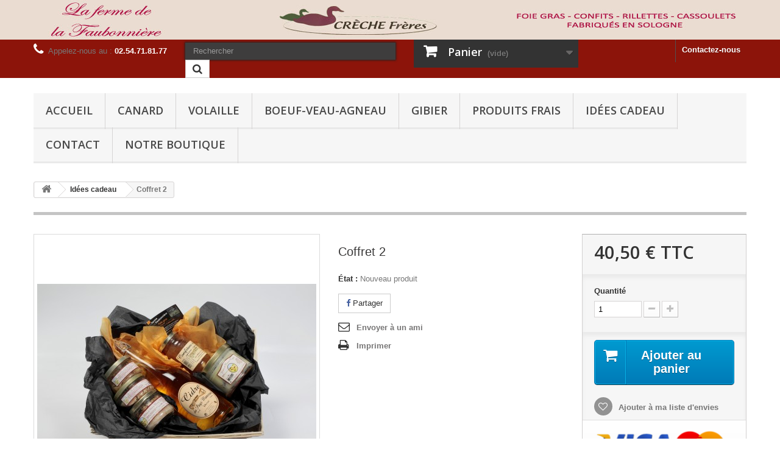

--- FILE ---
content_type: text/html; charset=utf-8
request_url: https://www.fermedelafaubonniere.com/idees-cadeau/93-coffret-2.html
body_size: 10427
content:
<!DOCTYPE HTML>
<!--[if lt IE 7]> <html class="no-js lt-ie9 lt-ie8 lt-ie7" lang="fr-fr"><![endif]-->
<!--[if IE 7]><html class="no-js lt-ie9 lt-ie8 ie7" lang="fr-fr"><![endif]-->
<!--[if IE 8]><html class="no-js lt-ie9 ie8" lang="fr-fr"><![endif]-->
<!--[if gt IE 8]> <html class="no-js ie9" lang="fr-fr"><![endif]-->
<html lang="fr-fr">
	<head>
		<meta charset="utf-8" />
		<title>Coffret 2 - Ferme de la faubonniere</title>
						<meta name="generator" content="PrestaShop" />
		<meta name="robots" content="index,follow" />
		<meta name="viewport" content="width=device-width, minimum-scale=0.25, maximum-scale=1.6, initial-scale=1.0" />
		<meta name="apple-mobile-web-app-capable" content="yes" />
		<link rel="icon" type="image/vnd.microsoft.icon" href="/img/favicon.ico?1608028819" />
		<link rel="shortcut icon" type="image/x-icon" href="/img/favicon.ico?1608028819" />
									<link rel="stylesheet" href="/themes/Ferme/css/global.css" type="text/css" media="all" />
							<link rel="stylesheet" href="/themes/Ferme/css/autoload/highdpi.css" type="text/css" media="all" />
							<link rel="stylesheet" href="/themes/Ferme/css/autoload/responsive-tables.css" type="text/css" media="all" />
							<link rel="stylesheet" href="/themes/Ferme/css/autoload/uniform.default.css" type="text/css" media="all" />
							<link rel="stylesheet" href="/js/jquery/plugins/fancybox/jquery.fancybox.css" type="text/css" media="all" />
							<link rel="stylesheet" href="/themes/Ferme/css/product.css" type="text/css" media="all" />
							<link rel="stylesheet" href="/themes/Ferme/css/print.css" type="text/css" media="print" />
							<link rel="stylesheet" href="/js/jquery/plugins/bxslider/jquery.bxslider.css" type="text/css" media="all" />
							<link rel="stylesheet" href="/modules/socialsharing/css/socialsharing.css" type="text/css" media="all" />
							<link rel="stylesheet" href="/themes/Ferme/css/modules/blockbanner/blockbanner.css" type="text/css" media="all" />
							<link rel="stylesheet" href="/themes/Ferme/css/modules/blockbestsellers/blockbestsellers.css" type="text/css" media="all" />
							<link rel="stylesheet" href="/themes/Ferme/css/modules/blockcategories/blockcategories.css" type="text/css" media="all" />
							<link rel="stylesheet" href="/themes/Ferme/css/modules/blockcurrencies/blockcurrencies.css" type="text/css" media="all" />
							<link rel="stylesheet" href="/themes/Ferme/css/modules/blocklanguages/blocklanguages.css" type="text/css" media="all" />
							<link rel="stylesheet" href="/themes/Ferme/css/modules/blockcontact/blockcontact.css" type="text/css" media="all" />
							<link rel="stylesheet" href="/themes/Ferme/css/modules/blockmyaccountfooter/blockmyaccount.css" type="text/css" media="all" />
							<link rel="stylesheet" href="/themes/Ferme/css/modules/blocknewproducts/blocknewproducts.css" type="text/css" media="all" />
							<link rel="stylesheet" href="/themes/Ferme/css/modules/blocknewsletter/blocknewsletter.css" type="text/css" media="all" />
							<link rel="stylesheet" href="/themes/Ferme/css/modules/blocksearch/blocksearch.css" type="text/css" media="all" />
							<link rel="stylesheet" href="/js/jquery/plugins/autocomplete/jquery.autocomplete.css" type="text/css" media="all" />
							<link rel="stylesheet" href="/themes/Ferme/css/modules/blockspecials/blockspecials.css" type="text/css" media="all" />
							<link rel="stylesheet" href="/themes/Ferme/css/modules/blocktags/blocktags.css" type="text/css" media="all" />
							<link rel="stylesheet" href="/themes/Ferme/css/modules/blockuserinfo/blockuserinfo.css" type="text/css" media="all" />
							<link rel="stylesheet" href="/themes/Ferme/css/modules/blockviewed/blockviewed.css" type="text/css" media="all" />
							<link rel="stylesheet" href="/modules/themeconfigurator/css/hooks.css" type="text/css" media="all" />
							<link rel="stylesheet" href="/themes/Ferme/css/modules/blockwishlist/blockwishlist.css" type="text/css" media="all" />
							<link rel="stylesheet" href="/themes/Ferme/css/modules/productcomments/productcomments.css" type="text/css" media="all" />
							<link rel="stylesheet" href="/modules/sendtoafriend/sendtoafriend.css" type="text/css" media="all" />
							<link rel="stylesheet" href="/themes/Ferme/css/modules/blocktopmenu/css/blocktopmenu.css" type="text/css" media="all" />
							<link rel="stylesheet" href="/themes/Ferme/css/modules/blocktopmenu/css/superfish-modified.css" type="text/css" media="all" />
							<link rel="stylesheet" href="/themes/Ferme/css/modules/blockcart/blockcart.css" type="text/css" media="all" />
							<link rel="stylesheet" href="/themes/Ferme/css/modules/mailalerts/mailalerts.css" type="text/css" media="all" />
							<link rel="stylesheet" href="/themes/Ferme/css/product_list.css" type="text/css" media="all" />
										<script type="text/javascript">
var CUSTOMIZE_TEXTFIELD = 1;
var FancyboxI18nClose = 'Fermer';
var FancyboxI18nNext = 'Suivant';
var FancyboxI18nPrev = 'Pr&eacute;c&eacute;dent';
var PS_CATALOG_MODE = false;
var added_to_wishlist = 'Le produit a été ajouté à votre liste.';
var ajax_allowed = true;
var ajaxsearch = true;
var allowBuyWhenOutOfStock = false;
var attribute_anchor_separator = '-';
var attributesCombinations = [];
var availableLaterValue = '';
var availableNowValue = '';
var baseDir = 'https://www.fermedelafaubonniere.com/';
var baseUri = 'https://www.fermedelafaubonniere.com/';
var blocksearch_type = 'top';
var confirm_report_message = 'Êtes-vous certain de vouloir signaler ce commentaire ?';
var contentOnly = false;
var currency = {"id":1,"name":"Euro","iso_code":"EUR","iso_code_num":"978","sign":"\u20ac","blank":"1","conversion_rate":"1.000000","deleted":"0","format":"2","decimals":"1","active":"1","prefix":"","suffix":" \u20ac","id_shop_list":null,"force_id":false};
var currencyBlank = 1;
var currencyFormat = 2;
var currencyRate = 1;
var currencySign = '€';
var currentDate = '2025-12-15 06:44:14';
var customerGroupWithoutTax = false;
var customizationFields = false;
var customizationId = null;
var customizationIdMessage = 'Personnalisation';
var default_eco_tax = 0;
var delete_txt = 'Supprimer';
var displayList = false;
var displayPrice = 0;
var doesntExist = 'Ce produit n\'existe pas dans cette déclinaison. Vous pouvez néanmoins en sélectionner une autre.';
var doesntExistNoMore = 'PRODUIT disponible uniquement à la demande, contactez-nous.';
var doesntExistNoMoreBut = 'avec ces options mais reste disponible avec d\'autres options';
var ecotaxTax_rate = 0;
var fieldRequired = 'Veuillez remplir tous les champs, puis enregistrer votre personnalisation';
var freeProductTranslation = 'Offert !';
var freeShippingTranslation = 'Livraison gratuite !';
var generated_date = 1765777454;
var groupReduction = 0;
var hasDeliveryAddress = false;
var idDefaultImage = 176;
var id_lang = 1;
var id_product = 93;
var img_dir = 'https://www.fermedelafaubonniere.com/themes/Ferme/img/';
var img_prod_dir = 'https://www.fermedelafaubonniere.com/img/p/';
var img_ps_dir = 'https://www.fermedelafaubonniere.com/img/';
var instantsearch = false;
var isGuest = 0;
var isLogged = 0;
var isMobile = false;
var jqZoomEnabled = false;
var loggin_required = 'Vous devez être connecté pour gérer votre liste d\'envies.';
var mailalerts_already = 'Vous avez déjà une alerte pour ce produit';
var mailalerts_invalid = 'Votre adresse e-mail est invalide';
var mailalerts_placeholder = 'votre@email.com';
var mailalerts_registered = 'Demande de notification enregistrée';
var mailalerts_url_add = 'https://www.fermedelafaubonniere.com/module/mailalerts/actions?process=add';
var mailalerts_url_check = 'https://www.fermedelafaubonniere.com/module/mailalerts/actions?process=check';
var maxQuantityToAllowDisplayOfLastQuantityMessage = 3;
var minimalQuantity = 1;
var moderation_active = true;
var mywishlist_url = 'https://www.fermedelafaubonniere.com/module/blockwishlist/mywishlist';
var noTaxForThisProduct = false;
var oosHookJsCodeFunctions = [];
var page_name = 'product';
var placeholder_blocknewsletter = 'Saisissez votre adresse e-mail';
var priceDisplayMethod = 0;
var priceDisplayPrecision = 2;
var productAvailableForOrder = true;
var productBasePriceTaxExcl = 38.388626;
var productBasePriceTaxExcluded = 38.388626;
var productBasePriceTaxIncl = 40.5;
var productHasAttributes = false;
var productPrice = 40.5;
var productPriceTaxExcluded = 38.388626;
var productPriceTaxIncluded = 40.5;
var productPriceWithoutReduction = 40.5;
var productReference = '';
var productShowPrice = true;
var productUnitPriceRatio = 0;
var product_fileButtonHtml = 'Ajouter';
var product_fileDefaultHtml = 'Aucun fichier sélectionné';
var product_specific_price = [];
var productcomment_added = 'Votre commentaire a été rajouté!';
var productcomment_added_moderation = 'Votre commentaire a bien été enregistré. Il sera affiché dès qu\'un modérateur l\'aura approuvé.';
var productcomment_ok = 'ok';
var productcomment_title = 'Nouveau commentaire';
var productcomments_controller_url = 'https://www.fermedelafaubonniere.com/module/productcomments/default';
var productcomments_url_rewrite = true;
var quantitiesDisplayAllowed = false;
var quantityAvailable = 0;
var quickView = true;
var reduction_percent = 0;
var reduction_price = 0;
var removingLinkText = 'supprimer cet article du panier';
var roundMode = 2;
var search_url = 'https://www.fermedelafaubonniere.com/recherche';
var secure_key = 'e38578e9641ab1c3c5760605ec2d76f5';
var sharing_img = 'https://www.fermedelafaubonniere.com/176/coffret-2.jpg';
var sharing_name = 'Coffret 2';
var sharing_url = 'https://www.fermedelafaubonniere.com/idees-cadeau/93-coffret-2.html';
var specific_currency = false;
var specific_price = 0;
var static_token = '5f29b4558098759fdd8296a22eb9456d';
var stf_msg_error = 'Votre e-mail n\'a pas pu être envoyé. Veuillez vérifier l\'adresse et réessayer.';
var stf_msg_required = 'Vous n\'avez pas rempli les champs requis';
var stf_msg_success = 'Votre e-mail a bien été envoyé';
var stf_msg_title = 'Envoyer à un ami';
var stf_secure_key = 'aea4fa8a380b8419f7921fd708baf626';
var stock_management = 1;
var taxRate = 5.5;
var toBeDetermined = 'À définir';
var token = '5f29b4558098759fdd8296a22eb9456d';
var uploading_in_progress = 'Envoi en cours, veuillez patienter...';
var usingSecureMode = true;
var wishlistProductsIds = false;
</script>

						<script type="text/javascript" src="/js/jquery/jquery-1.11.0.min.js"></script>
						<script type="text/javascript" src="/js/jquery/jquery-migrate-1.2.1.min.js"></script>
						<script type="text/javascript" src="/js/jquery/plugins/jquery.easing.js"></script>
						<script type="text/javascript" src="/js/tools.js"></script>
						<script type="text/javascript" src="/themes/Ferme/js/global.js"></script>
						<script type="text/javascript" src="/themes/Ferme/js/autoload/10-bootstrap.min.js"></script>
						<script type="text/javascript" src="/themes/Ferme/js/autoload/15-jquery.total-storage.min.js"></script>
						<script type="text/javascript" src="/themes/Ferme/js/autoload/15-jquery.uniform-modified.js"></script>
						<script type="text/javascript" src="/js/jquery/plugins/fancybox/jquery.fancybox.js"></script>
						<script type="text/javascript" src="/themes/Ferme/js/products-comparison.js"></script>
						<script type="text/javascript" src="/js/jquery/plugins/jquery.idTabs.js"></script>
						<script type="text/javascript" src="/js/jquery/plugins/jquery.scrollTo.js"></script>
						<script type="text/javascript" src="/js/jquery/plugins/jquery.serialScroll.js"></script>
						<script type="text/javascript" src="/js/jquery/plugins/bxslider/jquery.bxslider.js"></script>
						<script type="text/javascript" src="/themes/Ferme/js/product.js"></script>
						<script type="text/javascript" src="/modules/socialsharing/js/socialsharing.js"></script>
						<script type="text/javascript" src="/themes/Ferme/js/tools/treeManagement.js"></script>
						<script type="text/javascript" src="/themes/Ferme/js/modules/blocknewsletter/blocknewsletter.js"></script>
						<script type="text/javascript" src="/js/jquery/plugins/autocomplete/jquery.autocomplete.js"></script>
						<script type="text/javascript" src="/themes/Ferme/js/modules/blocksearch/blocksearch.js"></script>
						<script type="text/javascript" src="/themes/Ferme/js/modules/blockwishlist/js/ajax-wishlist.js"></script>
						<script type="text/javascript" src="/modules/productcomments/js/jquery.rating.pack.js"></script>
						<script type="text/javascript" src="/themes/Ferme/js/modules/sendtoafriend/sendtoafriend.js"></script>
						<script type="text/javascript" src="/themes/Ferme/js/modules/blocktopmenu/js/hoverIntent.js"></script>
						<script type="text/javascript" src="/themes/Ferme/js/modules/blocktopmenu/js/superfish-modified.js"></script>
						<script type="text/javascript" src="/themes/Ferme/js/modules/blocktopmenu/js/blocktopmenu.js"></script>
						<script type="text/javascript" src="/themes/Ferme/js/modules/blockcart/ajax-cart.js"></script>
						<script type="text/javascript" src="/themes/Ferme/js/modules/mailalerts/mailalerts.js"></script>
						<script type="text/javascript" src="/modules/productcomments/js/jquery.textareaCounter.plugin.js"></script>
						<script type="text/javascript" src="/themes/Ferme/js/modules/productcomments/js/productcomments.js"></script>
							<meta property="og:type" content="product" />
<meta property="og:url" content="https://www.fermedelafaubonniere.com/idees-cadeau/93-coffret-2.html" />
<meta property="og:title" content="Coffret 2 - Ferme de la faubonniere" />
<meta property="og:site_name" content="Ferme de la faubonniere" />
<meta property="og:description" content="" />
<meta property="og:image" content="https://www.fermedelafaubonniere.com/176-large_default/coffret-2.jpg" />
<meta property="product:pretax_price:amount" content="38.39" />
<meta property="product:pretax_price:currency" content="EUR" />
<meta property="product:price:amount" content="40.5" />
<meta property="product:price:currency" content="EUR" />

		<link rel="stylesheet" href="https://fonts.googleapis.com/css?family=Open+Sans:300,600&amp;subset=latin,latin-ext" type="text/css" media="all" />
		<!--[if IE 8]>
		<script src="https://oss.maxcdn.com/libs/html5shiv/3.7.0/html5shiv.js"></script>
		<script src="https://oss.maxcdn.com/libs/respond.js/1.3.0/respond.min.js"></script>
		<![endif]-->
	</head>
	<body id="product" class="product product-93 product-coffret-2 category-15 category-idees-cadeau hide-left-column hide-right-column lang_fr">
					<div id="page">
			<div class="header-container">
				<header id="header">
																<div class="banner">
							<div class="container">
								<div class="row">
									<a href="https://www.fermedelafaubonniere.com/" title="Ferme de la Faubonni&egrave;re">
	<img class="img-responsive" src="https://www.fermedelafaubonniere.com/modules/blockbanner/img/ada0c031f01b2ff14a354ae7aa66504d.jpg" alt="Ferme de la Faubonni&egrave;re" title="Ferme de la Faubonni&egrave;re" width="1170" height="65" />
</a>

								</div>
							</div>
						</div>
																					<div class="nav">
							<div class="container">
								<div class="row">
									<nav><div id="contact-link" >
	<a href="https://www.fermedelafaubonniere.com/nous-contacter" title="Contactez-nous">Contactez-nous</a>
</div>
	<span class="shop-phone">
		<i class="icon-phone"></i>Appelez-nous au : <strong>02.54.71.81.77</strong>
	</span>
<!-- Block search module TOP -->
<div id="search_block_top" class="col-sm-4 clearfix">
	<form id="searchbox" method="get" action="//www.fermedelafaubonniere.com/recherche" >
		<input type="hidden" name="controller" value="search" />
		<input type="hidden" name="orderby" value="position" />
		<input type="hidden" name="orderway" value="desc" />
		<input class="search_query form-control" type="text" id="search_query_top" name="search_query" placeholder="Rechercher" value="" />
		<button type="submit" name="submit_search" class="btn btn-default button-search">
			<span>Rechercher</span>
		</button>
	</form>
</div>
<!-- /Block search module TOP --><!-- MODULE Block cart -->
<div class="col-sm-4 clearfix">
	<div class="shopping_cart">
		<a href="https://www.fermedelafaubonniere.com/commande" title="Voir mon panier" rel="nofollow">
			<b>Panier</b>
			<span class="ajax_cart_quantity unvisible">0</span>
			<span class="ajax_cart_product_txt unvisible">Produit</span>
			<span class="ajax_cart_product_txt_s unvisible">Produits</span>
			<span class="ajax_cart_total unvisible">
							</span>
			<span class="ajax_cart_no_product">(vide)</span>
					</a>
					<div class="cart_block block exclusive">
				<div class="block_content">
					<!-- block list of products -->
					<div class="cart_block_list">
												<p class="cart_block_no_products">
							Aucun produit
						</p>
																		<div class="cart-prices">
							<div class="cart-prices-line first-line">
								<span class="price cart_block_shipping_cost ajax_cart_shipping_cost unvisible">
																			 À définir																	</span>
								<span class="unvisible">
									Livraison
								</span>
							</div>
																					<div class="cart-prices-line last-line">
								<span class="price cart_block_total ajax_block_cart_total">0,00 €</span>
								<span>Total</span>
							</div>
													</div>
						<p class="cart-buttons">
							<a id="button_order_cart" class="btn btn-default button button-small" href="https://www.fermedelafaubonniere.com/commande" title="Commander" rel="nofollow">
								<span>
									Commander<i class="icon-chevron-right right"></i>
								</span>
							</a>
						</p>
					</div>
				</div>
			</div><!-- .cart_block -->
			</div>
</div>

	<div id="layer_cart">
		<div class="clearfix">
			<div class="layer_cart_product col-xs-12 col-md-6">
				<span class="cross" title="Fermer la fenêtre"></span>
				<span class="title">
					<i class="icon-check"></i>Produit ajouté au panier avec succès
				</span>
				<div class="product-image-container layer_cart_img">
				</div>
				<div class="layer_cart_product_info">
					<span id="layer_cart_product_title" class="product-name"></span>
					<span id="layer_cart_product_attributes"></span>
					<div>
						<strong class="dark">Quantité</strong>
						<span id="layer_cart_product_quantity"></span>
					</div>
					<div>
						<strong class="dark">Total</strong>
						<span id="layer_cart_product_price"></span>
					</div>
				</div>
			</div>
			<div class="layer_cart_cart col-xs-12 col-md-6">
				<span class="title">
					<!-- Plural Case [both cases are needed because page may be updated in Javascript] -->
					<span class="ajax_cart_product_txt_s  unvisible">
						Il y a <span class="ajax_cart_quantity">0</span> produits dans votre panier.
					</span>
					<!-- Singular Case [both cases are needed because page may be updated in Javascript] -->
					<span class="ajax_cart_product_txt ">
						Il y a 1 produit dans votre panier.
					</span>
				</span>
				<div class="layer_cart_row">
					<strong class="dark">
						Total produits
											</strong>
					<span class="ajax_block_products_total">
											</span>
				</div>

								<div class="layer_cart_row">
					<strong class="dark unvisible">
						Frais de port&nbsp;					</strong>
					<span class="ajax_cart_shipping_cost unvisible">
													 À définir											</span>
				</div>
								<div class="layer_cart_row">
					<strong class="dark">
						Total
											</strong>
					<span class="ajax_block_cart_total">
											</span>
				</div>
				<div class="button-container">
					<span class="continue btn btn-default button exclusive-medium" title="Continuer mes achats">
						<span>
							<i class="icon-chevron-left left"></i>Continuer mes achats
						</span>
					</span>
					<a class="btn btn-default button button-medium"	href="https://www.fermedelafaubonniere.com/commande" title="Commander" rel="nofollow">
						<span>
							Commander<i class="icon-chevron-right right"></i>
						</span>
					</a>
				</div>
			</div>
		</div>
		<div class="crossseling"></div>
	</div> <!-- #layer_cart -->
	<div class="layer_cart_overlay"></div>

<!-- /MODULE Block cart -->
</nav>
								</div>
							</div>
						</div>
										<div>
						<div class="container">
							<div class="row">
								<!-- <div id="header_logo">
									<a href="https://www.fermedelafaubonniere.com/" title="Ferme de la faubonniere"> -->
									<!-- <img class="logo img-responsive" src="https://www.fermedelafaubonniere.com/img/ferme-de-la-faubonniere-logo-1477402120.jpg" alt="Ferme de la faubonniere" width="1170" height="65"/>  
									</a> 
								</div>  -->
									<!-- Menu -->
	<div id="block_top_menu" class="sf-contener clearfix col-lg-12">
		<div class="cat-title">Menu</div>
		<ul class="sf-menu clearfix menu-content">
			<li><a href="http://www.fermedelafaubonniere.com" title="Accueil">Accueil</a></li>
<li><a href="https://www.fermedelafaubonniere.com/13-canard" title="Canard">Canard</a><ul><li><a href="https://www.fermedelafaubonniere.com/16-foies-gras" title="Foies Gras">Foies Gras</a></li><li><a href="https://www.fermedelafaubonniere.com/25-foies-gras-mi-cuit-a-conserver-entre-0-et-4" title="Foies Gras Mi Cuit - A CONSERVER ENTRE 0° et 4°">Foies Gras Mi Cuit - A CONSERVER ENTRE 0° et 4°</a></li><li><a href="https://www.fermedelafaubonniere.com/17-rillettes-pates" title="Rillettes -Pâtés ">Rillettes -Pâtés </a></li><li><a href="https://www.fermedelafaubonniere.com/18-les-confits-" title="Les Confits ">Les Confits </a></li><li><a href="https://www.fermedelafaubonniere.com/19-les-plats-cuisines-" title="Les Plats Cuisinés ">Les Plats Cuisinés </a></li></ul></li><li><a href="https://www.fermedelafaubonniere.com/22-volaille" title="Volaille">Volaille</a></li><li><a href="https://www.fermedelafaubonniere.com/12-boeuf-veau-agneau" title="Boeuf-Veau-Agneau">Boeuf-Veau-Agneau</a></li><li><a href="https://www.fermedelafaubonniere.com/14-gibier" title="Gibier">Gibier</a></li><li><a href="https://www.fermedelafaubonniere.com/24-produits-frais" title="Produits Frais">Produits Frais</a></li><li><a href="https://www.fermedelafaubonniere.com/15-idees-cadeau" title="Idées cadeau">Idées cadeau</a></li><li><a href="http://www.fermedelafaubonniere.com/nous-contacter" title="Contact">Contact</a></li>
<li><a href="https://www.fermedelafaubonniere.com/content/9-notre-boutique" title="Notre Boutique">Notre Boutique</a></li>

					</ul>
	</div>
	<!--/ Menu -->

							</div>
						</div>
					</div>
				</header>
			</div>
			<div class="columns-container">
				<div id="columns" class="container">
											
<!-- Breadcrumb -->
<div class="breadcrumb clearfix">
	<a class="home" href="https://www.fermedelafaubonniere.com/" title="retour &agrave; Accueil"><i class="icon-home"></i></a>
			<span class="navigation-pipe">&gt;</span>
					<span class="navigation_page"><span itemscope itemtype="http://data-vocabulary.org/Breadcrumb"><a itemprop="url" href="https://www.fermedelafaubonniere.com/15-idees-cadeau" title="Id&eacute;es cadeau" ><span itemprop="title">Id&eacute;es cadeau</span></a></span><span class="navigation-pipe">></span>Coffret 2</span>
			</div>
<!-- /Breadcrumb -->

										<div id="slider_row" class="row">
																	</div>
					<div class="row">
																		<div id="center_column" class="center_column col-xs-12 col-sm-12">
	

							<div itemscope itemtype="https://schema.org/Product">
	<meta itemprop="url" content="https://www.fermedelafaubonniere.com/idees-cadeau/93-coffret-2.html">
	<div class="primary_block row">
					<div class="container">
				<div class="top-hr"></div>
			</div>
								<!-- left infos-->
		<div class="pb-left-column col-xs-12 col-sm-4 col-md-5">
			<!-- product img-->
			<div id="image-block" class="clearfix">
																	<span id="view_full_size">
													<img id="bigpic" itemprop="image" src="https://www.fermedelafaubonniere.com/176-large_default/coffret-2.jpg" title="Coffret 2" alt="Coffret 2" width="458" height="458"/>
															<span class="span_link no-print">Agrandir l&#039;image</span>
																		</span>
							</div> <!-- end image-block -->
							<!-- thumbnails -->
				<div id="views_block" class="clearfix hidden">
										<div id="thumbs_list">
						<ul id="thumbs_list_frame">
																																																						<li id="thumbnail_176" class="last">
									<a href="https://www.fermedelafaubonniere.com/176-thickbox_default/coffret-2.jpg"	data-fancybox-group="other-views" class="fancybox shown" title="Coffret 2">
										<img class="img-responsive" id="thumb_176" src="https://www.fermedelafaubonniere.com/176-cart_default/coffret-2.jpg" alt="Coffret 2" title="Coffret 2" height="80" width="80" itemprop="image" />
									</a>
								</li>
																			</ul>
					</div> <!-- end thumbs_list -->
									</div> <!-- end views-block -->
				<!-- end thumbnails -->
								</div> <!-- end pb-left-column -->
		<!-- end left infos-->
		<!-- center infos -->
		<div class="pb-center-column col-xs-12 col-sm-4">
						<h1 itemprop="name">Coffret 2</h1>
			<p id="product_reference" style="display: none;">
				<label>R&eacute;f&eacute;rence </label>
				<span class="editable" itemprop="sku"></span>
			</p>
						<p id="product_condition">
				<label>&Eacute;tat : </label>
									<link itemprop="itemCondition" href="https://schema.org/NewCondition"/>
					<span class="editable">Nouveau produit</span>
							</p>
												<!-- availability or doesntExist -->
			<p id="availability_statut" style="display: none;">
				
				<span id="availability_value" class="label label-success"></span>
			</p>
											<p class="warning_inline" id="last_quantities" style="display: none" >Attention : derni&egrave;res pi&egrave;ces disponibles !</p>
						<p id="availability_date" style="display: none;">
				<span id="availability_date_label">Date de disponibilit&eacute;:</span>
				<span id="availability_date_value"></span>
			</p>
			<!-- Out of stock hook -->
			<div id="oosHook" style="display: none;">
				<!-- MODULE MailAlerts -->
			<p class="form-group">
			<input type="text" id="oos_customer_email" name="customer_email" size="20" value="votre@email.com" class="mailalerts_oos_email form-control" />
    	</p>
    	<a href="#" title="Prévenez-moi lorsque le produit est disponible" id="mailalert_link" rel="nofollow">Prévenez-moi lorsque le produit est disponible</a>
	<span id="oos_customer_email_result" style="display:none; display: block;"></span>

<!-- END : MODULE MailAlerts -->
			</div>
				<p class="socialsharing_product list-inline no-print">
							<button data-type="facebook" type="button" class="btn btn-default btn-facebook social-sharing">
				<i class="icon-facebook"></i> Partager
				<!-- <img src="https://www.fermedelafaubonniere.com/modules/socialsharing/img/facebook.gif" alt="Facebook Like" /> -->
			</button>
							</p>
 
<!--  /Module ProductComments -->
							<!-- usefull links-->
				<ul id="usefull_link_block" class="clearfix no-print">
					<li class="sendtofriend">
	<a id="send_friend_button" href="#send_friend_form">
		Envoyer à un ami
	</a>
	<div style="display: none;">
		<div id="send_friend_form">
			<h2  class="page-subheading">
				Envoyer à un ami
			</h2>
			<div class="row">
				<div class="product clearfix col-xs-12 col-sm-6">
					<img src="https://www.fermedelafaubonniere.com/176-home_default/coffret-2.jpg" height="250" width="250" alt="Coffret 2" />
					<div class="product_desc">
						<p class="product_name">
							<strong>Coffret 2</strong>
						</p>
						
					</div>
				</div><!-- .product -->
				<div class="send_friend_form_content col-xs-12 col-sm-6" id="send_friend_form_content">
					<div id="send_friend_form_error"></div>
					<div id="send_friend_form_success"></div>
					<div class="form_container">
						<p class="intro_form">
							Destinataire :
						</p>
						<p class="text">
							<label for="friend_name">
								Nom de votre ami <sup class="required">*</sup> :
							</label>
							<input id="friend_name" name="friend_name" type="text" value=""/>
						</p>
						<p class="text">
							<label for="friend_email">
								Adresse e-mail de votre ami <sup class="required">*</sup> :
							</label>
							<input id="friend_email" name="friend_email" type="text" value=""/>
						</p>
						<p class="txt_required">
							<sup class="required">*</sup> Champs requis
						</p>
					</div>
					<p class="submit">
						<button id="sendEmail" class="btn button button-small" name="sendEmail" type="submit">
							<span>Envoyer</span>
						</button>&nbsp;
						OU&nbsp;
						<a class="closefb" href="#">
							Annuler
						</a>
					</p>
				</div> <!-- .send_friend_form_content -->
			</div>
		</div>
	</div>
</li>





					<li class="print">
						<a href="javascript:print();">
							Imprimer
						</a>
					</li>
				</ul>
					</div>
		<!-- end center infos-->
		<!-- pb-right-column-->
		<div class="pb-right-column col-xs-12 col-sm-4 col-md-3">
						<!-- add to cart form-->
			<form id="buy_block" action="https://www.fermedelafaubonniere.com/panier" method="post">
				<!-- hidden datas -->
				<p class="hidden">
					<input type="hidden" name="token" value="5f29b4558098759fdd8296a22eb9456d" />
					<input type="hidden" name="id_product" value="93" id="product_page_product_id" />
					<input type="hidden" name="add" value="1" />
					<input type="hidden" name="id_product_attribute" id="idCombination" value="" />
				</p>
				<div class="box-info-product">
					<div class="content_prices clearfix">
													<!-- prices -->
							<div>
								<p class="our_price_display" itemprop="offers" itemscope itemtype="https://schema.org/Offer"><link itemprop="availability" href="https://schema.org/InStock"/><span id="our_price_display" class="price" itemprop="price" content="40.5">40,50 €</span> TTC<meta itemprop="priceCurrency" content="EUR" /></p>
								<p id="reduction_percent"  style="display:none;"><span id="reduction_percent_display"></span></p>
								<p id="reduction_amount"  style="display:none"><span id="reduction_amount_display"></span></p>
								<p id="old_price" class="hidden"><span id="old_price_display"><span class="price"></span> TTC</span></p>
															</div> <!-- end prices -->
																											 
						
                        
						<div class="clear"></div>
					</div> <!-- end content_prices -->
					<div class="product_attributes clearfix">
						<!-- quantity wanted -->
												<p id="quantity_wanted_p">
							<label for="quantity_wanted">Quantit&eacute;</label>
							<input type="number" min="1" name="qty" id="quantity_wanted" class="text" value="1" />
							<a href="#" data-field-qty="qty" class="btn btn-default button-minus product_quantity_down">
								<span><i class="icon-minus"></i></span>
							</a>
							<a href="#" data-field-qty="qty" class="btn btn-default button-plus product_quantity_up">
								<span><i class="icon-plus"></i></span>
							</a>
							<span class="clearfix"></span>
						</p>
												<!-- minimal quantity wanted -->
						<p id="minimal_quantity_wanted_p" style="display: none;">
							La quantit&eacute; minimale pour pouvoir commander ce produit est <b id="minimal_quantity_label">1</b>
						</p>
											</div> <!-- end product_attributes -->
					<div class="box-cart-bottom">
						<div>
							<p id="add_to_cart" class="buttons_bottom_block no-print">
								<button type="submit" name="Submit" class="exclusive">
									<span>Ajouter au panier</span>
								</button>
							</p>
						</div>
						<p class="buttons_bottom_block no-print">
	<a id="wishlist_button_nopop" href="#" onclick="WishlistCart('wishlist_block_list', 'add', '93', $('#idCombination').val(), document.getElementById('quantity_wanted').value); return false;" rel="nofollow"  title="Ajouter à ma liste">
		Ajouter à ma liste d'envies
	</a>
</p>
<!-- Productpaymentlogos module -->
<div id="product_payment_logos">
	<div class="box-security">
    <h5 class="product-heading-h5"></h5>
  			<img src="/modules/productpaymentlogos/img/payment-logo.png" alt="" class="img-responsive" />
	    </div>
</div>
<!-- /Productpaymentlogos module -->
					</div> <!-- end box-cart-bottom -->
				</div> <!-- end box-info-product -->
			</form>
					</div> <!-- end pb-right-column-->
	</div> <!-- end primary_block -->
									<!--HOOK_PRODUCT_TAB -->
		<section class="page-product-box">
			
<h3 id="#idTab5" class="idTabHrefShort page-product-heading">Avis</h3> 
			<div id="idTab5">
	<div id="product_comments_block_tab">
								<p class="align_center">Aucun avis n'a été publié pour le moment.</p>
						</div> <!-- #product_comments_block_tab -->
</div>

<!-- Fancybox -->
<div style="display: none;">
	<div id="new_comment_form">
		<form id="id_new_comment_form" action="#">
			<h2 class="page-subheading">
				Donnez votre avis
			</h2>
			<div class="row">
									<div class="product clearfix  col-xs-12 col-sm-6">
						<img src="https://www.fermedelafaubonniere.com/176-medium_default/coffret-2.jpg" height="125" width="125" alt="Coffret 2" />
						<div class="product_desc">
							<p class="product_name">
								<strong>Coffret 2</strong>
							</p>
							
						</div>
					</div>
								<div class="new_comment_form_content col-xs-12 col-sm-6">
					<div id="new_comment_form_error" class="error" style="display: none; padding: 15px 25px">
						<ul></ul>
					</div>
											<ul id="criterions_list">
													<li>
								<label>Quality:</label>
								<div class="star_content">
									<input class="star not_uniform" type="radio" name="criterion[1]" value="1" />
									<input class="star not_uniform" type="radio" name="criterion[1]" value="2" />
									<input class="star not_uniform" type="radio" name="criterion[1]" value="3" />
									<input class="star not_uniform" type="radio" name="criterion[1]" value="4" checked="checked" />
									<input class="star not_uniform" type="radio" name="criterion[1]" value="5" />
								</div>
								<div class="clearfix"></div>
							</li>
												</ul>
										<label for="comment_title">
						Titre : <sup class="required">*</sup>
					</label>
					<input id="comment_title" name="title" type="text" value=""/>
					<label for="content">
						Commentaire : <sup class="required">*</sup>
					</label>
					<textarea id="content" name="content"></textarea>
										<div id="new_comment_form_footer">
						<input id="id_product_comment_send" name="id_product" type="hidden" value='93' />
						<p class="fl required"><sup>*</sup> Champs requis</p>
						<p class="fr">
							<button id="submitNewMessage" name="submitMessage" type="submit" class="btn button button-small">
								<span>ENVOYER</span>
							</button>&nbsp;
							OU&nbsp;
							<a class="closefb" href="#">
								Annuler
							</a>
						</p>
						<div class="clearfix"></div>
					</div> <!-- #new_comment_form_footer -->
				</div>
			</div>
		</form><!-- /end new_comment_form_content -->
	</div>
</div>
<!-- End fancybox -->

		</section>
		<!--end HOOK_PRODUCT_TAB -->
						<!-- description & features -->
											</div> <!-- itemscope product wrapper -->
 
					</div><!-- #center_column -->
										</div><!-- .row -->
				</div><!-- #columns -->
			</div><!-- .columns-container -->
							<!-- Footer -->
				<div class="footer-container">
					<footer id="footer"  class="container">
						<div class="row"><!-- Block Newsletter module-->
<div id="newsletter_block_left" class="block">
	<h4>Lettre d'informations</h4>
	<div class="block_content">
		<form action="//www.fermedelafaubonniere.com/" method="post">
			<div class="form-group" >
				<input class="inputNew form-control grey newsletter-input" id="newsletter-input" type="text" name="email" size="18" value="Saisissez votre adresse e-mail" />
                <button type="submit" name="submitNewsletter" class="btn btn-default button button-small">
                    <span>ok</span>
                </button>
				<input type="hidden" name="action" value="0" />
			</div>
		</form>
	</div>
    
</div>
<!-- /Block Newsletter module-->
<section id="social_block" class="pull-right">
	<ul>
					<li class="facebook">
				<a class="_blank" href="https://www.facebook.com/La-Ferme-de-La-Faubonni%C3%A8re-865346373525967/timeline/">
					<span>Facebook</span>
				</a>
			</li>
						                                        	</ul>
    <h4>Nous suivre</h4>
</section>
<div class="clearfix"></div>
<!-- Block categories module -->
<section class="blockcategories_footer footer-block col-xs-12 col-sm-2">
	<h4>Catégories</h4>
	<div class="category_footer toggle-footer">
		<div class="list">
			<ul class="tree dhtml">
												
<li >
	<a 
	href="https://www.fermedelafaubonniere.com/13-canard" title="">
		Canard
	</a>
			<ul>
												
<li >
	<a 
	href="https://www.fermedelafaubonniere.com/16-foies-gras" title="Le foie Gras entier au naturel est préparé à partir des lobes de foie soigneusement dénervés.  
   Il est ensuite simplement salé, poivré puis présenté en terrine pour le mi-cuit,  
   en bocal pour la semi-conserve et la conserve.  
  Le foie gras exude toujours un peu de graisse à la cuisson.  
   Pour le démouler et le découper, utiliser un couteau  
   à lame lisse plongée dans l&#039;eau très chaude avant chaque coupe.  
  
  Le conserver au réfrigérateur entre 0° et 4° pour la préparation &quot;mi-cuit&quot; et la semi-conserve.    
  
   Nos conserves de foie gras ont une durabilité minimale garantie d&#039;au moins 1 an.">
		Foies Gras
	</a>
	</li>

																
<li >
	<a 
	href="https://www.fermedelafaubonniere.com/25-foies-gras-mi-cuit-a-conserver-entre-0-et-4" title="Pour des saveurs différentes, ces produits frais nécessitent  
   une conservation entre 0° et 4°.  
  Le foie Gras entier au naturel est préparé à partir des lobes de foie  
   soigneusement dénervés. Il est ensuite simplement salé, poivré puis  
   présenté en terrine pour le mi-cuit, en bocal pour la semi-conserve  
  et la conserve.  
  Le foie gras exude toujours un peu de graisse à la cuisson.  
   Pour le démouler et le découper, utiliser un couteau  
   à lame lisse plongée dans l&#039;eau très chaude avant chaque coupe.  
  Le conserver au réfrigérateur entre 0° et 4° pour la préparation &quot;mi-cuit&quot; et la semi-conserve.    
   Nos conserves de foie gras ont une durabilité minimale garantie d&#039;au moins 1 an.">
		Foies Gras Mi Cuit - A CONSERVER ENTRE 0° et 4°
	</a>
	</li>

																
<li >
	<a 
	href="https://www.fermedelafaubonniere.com/17-rillettes-pates" title="Toutes nos conserves ont une durabilité minimale garantie d&#039;au moins 2 ans 1/2.">
		Rillettes -Pâtés 
	</a>
	</li>

																
<li >
	<a 
	href="https://www.fermedelafaubonniere.com/18-les-confits-" title="Toutes nos conserves ont une durabilité minimale garantie d&#039;au moins 2 ans 1/2.">
		Les Confits 
	</a>
	</li>

																
<li class="last">
	<a 
	href="https://www.fermedelafaubonniere.com/19-les-plats-cuisines-" title="Toutes nos conserves ont une durabilité minimale garantie d&#039;au moins 2 ans 1/2.">
		Les Plats Cuisinés 
	</a>
	</li>

									</ul>
	</li>

							
																
<li >
	<a 
	href="https://www.fermedelafaubonniere.com/22-volaille" title="Toutes nos conserves ont une durabilité minimale garantie d&#039;au moins 2 ans 1/2.">
		Volaille
	</a>
	</li>

							
																
<li >
	<a 
	href="https://www.fermedelafaubonniere.com/12-boeuf-veau-agneau" title="">
		Boeuf-Veau-Agneau
	</a>
	</li>

							
																
<li >
	<a 
	href="https://www.fermedelafaubonniere.com/14-gibier" title="">
		Gibier
	</a>
	</li>

							
																
<li >
	<a 
	href="https://www.fermedelafaubonniere.com/24-produits-frais" title="PRODUITS disponibles uniquement à la demande, contactez-nous au 02 54 71 81 77">
		Produits Frais
	</a>
	</li>

							
																
<li class="last">
	<a 
	href="https://www.fermedelafaubonniere.com/15-idees-cadeau" title="Toutes nos conserves ont une durabilité minimale   
    garantie d&#039;au moins 2 ans 1/2.">
		Idées cadeau
	</a>
	</li>

							
										</ul>
		</div>
	</div> <!-- .category_footer -->
</section>
<!-- /Block categories module -->
	<!-- Block CMS module footer -->
	<section class="footer-block col-xs-12 col-sm-2" id="block_various_links_footer">
		<h4>Informations</h4>
		<ul class="toggle-footer">
							<li class="item">
					<a href="https://www.fermedelafaubonniere.com/promotions" title="Promotions">
						Promotions
					</a>
				</li>
									<li class="item">
				<a href="https://www.fermedelafaubonniere.com/nouveaux-produits" title="Nouveaux produits">
					Nouveaux produits
				</a>
			</li>
										<li class="item">
					<a href="https://www.fermedelafaubonniere.com/meilleures-ventes" title="Meilleures ventes">
						Meilleures ventes
					</a>
				</li>
										<li class="item">
					<a href="https://www.fermedelafaubonniere.com/magasins" title="Magasin et points de vente">
						Magasin et points de vente
					</a>
				</li>
									<li class="item">
				<a href="https://www.fermedelafaubonniere.com/nous-contacter" title="Contactez-nous">
					Contactez-nous
				</a>
			</li>
															<li class="item">
						<a href="https://www.fermedelafaubonniere.com/content/2-mentions-legales" title="Mentions légales">
							Mentions légales
						</a>
					</li>
																<li class="item">
						<a href="https://www.fermedelafaubonniere.com/content/3-conditions-utilisation" title="Conditions générales">
							Conditions générales
						</a>
					</li>
																<li class="item">
						<a href="https://www.fermedelafaubonniere.com/content/4-a-propos" title="A propos">
							A propos
						</a>
					</li>
																<li class="item">
						<a href="https://www.fermedelafaubonniere.com/content/7-drive-octobre-2020" title="DRIVE Ferme de La Faubonnière">
							DRIVE Ferme de La Faubonnière
						</a>
					</li>
																<li class="item">
						<a href="https://www.fermedelafaubonniere.com/content/8-liste-producteurs" title="Liste producteurs">
							Liste producteurs
						</a>
					</li>
																<li class="item">
						<a href="https://www.fermedelafaubonniere.com/content/9-notre-boutique" title="Notre Boutique">
							Notre Boutique
						</a>
					</li>
												</ul>
		
	</section>
		<!-- /Block CMS module footer -->
<!-- Block myaccount module -->
<section class="footer-block col-xs-12 col-sm-4">
	<h4><a href="https://www.fermedelafaubonniere.com/mon-compte" title="Gérer mon compte client" rel="nofollow">Mon compte</a></h4>
	<div class="block_content toggle-footer">
		<ul class="bullet">
			<li><a href="https://www.fermedelafaubonniere.com/historique-commandes" title="Mes commandes" rel="nofollow">Mes commandes</a></li>
						<li><a href="https://www.fermedelafaubonniere.com/avoirs" title="Mes avoirs" rel="nofollow">Mes avoirs</a></li>
			<li><a href="https://www.fermedelafaubonniere.com/adresses" title="Mes adresses" rel="nofollow">Mes adresses</a></li>
			<li><a href="https://www.fermedelafaubonniere.com/identite" title="Gérer mes informations personnelles" rel="nofollow">Mes informations personnelles</a></li>
						
            		</ul>
	</div>
</section>
<!-- /Block myaccount module -->
<!-- MODULE Block contact infos -->
<section id="block_contact_infos" class="footer-block col-xs-12 col-sm-4">
	<div>
        <h4>Informations sur votre boutique</h4>
        <ul class="toggle-footer">
                        	<li>
            		<i class="icon-map-marker"></i>Ferme de La Faubonnière, 41700 Chemery 
France            	</li>
                                    	<li>
            		<i class="icon-phone"></i>Appelez-nous au : 
            		<span>02.54.71.81.77</span>
            	</li>
                                    	<li>
            		<i class="icon-envelope-alt"></i>E-mail : 
            		<span><a href="&#109;&#97;&#105;&#108;&#116;&#111;&#58;%63%6f%6e%74%61%63%74@%66%65%72%6d%65%64%65%6c%61%66%61%75%62%6f%6e%6e%69%65%72%65.%63%6f%6d" >&#x63;&#x6f;&#x6e;&#x74;&#x61;&#x63;&#x74;&#x40;&#x66;&#x65;&#x72;&#x6d;&#x65;&#x64;&#x65;&#x6c;&#x61;&#x66;&#x61;&#x75;&#x62;&#x6f;&#x6e;&#x6e;&#x69;&#x65;&#x72;&#x65;&#x2e;&#x63;&#x6f;&#x6d;</a></span>
            	</li>
                    </ul>
    </div>
</section>
<!-- /MODULE Block contact infos -->
</div>
					</footer>
				</div><!-- #footer -->
					</div><!-- #page -->
</body></html>

--- FILE ---
content_type: text/css
request_url: https://www.fermedelafaubonniere.com/themes/Ferme/css/modules/blocksearch/blocksearch.css
body_size: 674
content:
/* #search_block_top {
  padding-top: 50px; }
  #search_block_top #searchbox {
    float: left;
    width: 100%; }
  #search_block_top .btn.button-search {
    background: #333;
    display: block;
    position: absolute;
    top: 0;
    right: 0;
    border: none;
    color: #fff;
    width: 50px;
    text-align: center;
    padding: 10px 0 11px 0; } */


/*champ de recherche dans la nav*/
#search_block_top {
  padding-top: 5px;
  padding-left: 30px;
}

#search_block_top #search_query_top {
  padding: 6px 60px 7px 13px;
  height: 28px;
  background-color: #3E3D3D;
  border: 0;
  -webkit-box-shadow:0 0 3px 1px #232222;
  box-shadow:0 0 3px 1px #232222;
}

#search_block_top .btn.button-search {
  width: 40px;
  padding: 2px 0 2px 0;
}

@media (max-width: 768px) {
  #search_block_top {
	display:none;
  }
}

    #search_block_top .btn.button-search span {
      display: none; }
    #search_block_top .btn.button-search:before {
      content: "\f002";
	  float: left;
      display: block;
      font-family: "FontAwesome";
      font-size: 17px;
      width: 100%;
      text-align: center; }
    #search_block_top .btn.button-search:hover {
      color: #6f6f6f; }
  #search_block_top #search_query_top {
    display: inline;
    padding: 13px 60px 13px 13px;
    height: 45px;
    background: #fbfbfb;
    margin-right: 1px;
		  float: left; }

.ac_results {
  background: #fff;
  border: 1px solid #d6d4d4;
  width: 271px;
  margin-top: -1px; }
  .ac_results li {
    padding: 0 10px;
    font-weight: normal;
    color: #686666;
    font-size: 13px;
    line-height: 22px; }
    .ac_results li.ac_odd {
      background: #fff; }
    .ac_results li:hover, .ac_results li.ac_over {
      background: #fbfbfb; }

form#searchbox {
  position: relative; }
  form#searchbox label {
    color: #333; }
  form#searchbox input#search_query_block {
    margin-right: 10px;
    max-width: 222px;
    margin-bottom: 10px;
    display: inline-block;
    float: left; }
  form#searchbox .button.button-small {
    float: left; }
    form#searchbox .button.button-small i {
      margin-right: 0; }
	  
/*champ de recherche dans la nav*/
.nav #search_block_top {
  padding-top: 5px;
  padding-left: 30px;
}

.nav #search_block_top #search_query_top {
  padding: 6px 60px 7px 13px;
  height: 28px;
  background-color: #3E3D3D;
  border: 0;
  -webkit-box-shadow:0 0 3px 1px #232222;
  box-shadow:0 0 3px 1px #232222;
}

.nav #search_block_top .btn.button-search {
  width: 40px;
  padding: 2px 0 2px 0;
}

@media (max-width: 768px) {
  .nav #search_block_top {
	display:none;
  }
}
